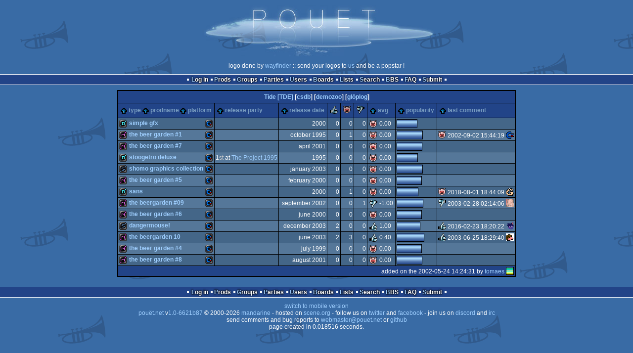

--- FILE ---
content_type: text/html; charset=utf-8
request_url: https://www.pouet.net/groups.php?which=1945&order=platform
body_size: 3147
content:
<!DOCTYPE html>
<html xmlns="http://www.w3.org/1999/xhtml" lang="en">
<head>
  <title>Tide :: pouët.net</title>

  <link rel="icon" href="/favicon.svg" type="image/svg+xml"/>
  <link rel="alternate icon" href="/favicon.ico" type="image/x-icon"/>
  <link rel="search" type="application/opensearchdescription+xml" href="opensearch_prod.xml" title="pouët.net: prod search" />
  <link rel="canonical" href="https://www.pouet.net/groups.php?which=1945&amp;order=platform"/>
  <link rel="alternate" media="only screen and (max-width: 640px)" href="https://m.pouet.net/groups.php?which=1945&amp;order=platform">
  <link rel="alternate" href="export/lastprodsreleased.rss.php" type="application/rss+xml" title="pouët.net: last prods released">
  <link rel="alternate" href="export/lastprodsadded.rss.php" type="application/rss+xml" title="pouët.net: last prods added">
  <link rel="alternate" href="export/lastbbsposts.rss.php" type="application/rss+xml" title="pouët.net: last bbs posts">

  <link rel="stylesheet" type="text/css" href="styles/001/types.css?1747393803" media="screen" />
  <link rel="stylesheet" type="text/css" href="styles/001/style.css?1747393803" media="screen" />
    
  <meta property="og:type" content="website"/>
  <meta property="og:site_name" content="pouët.net"/>
  <script type="application/ld+json">{"@context":"https:\/\/schema.org\/"}</script>
  

  <script>
  <!--
    var pixelWidth = screen.width;
    var Pouet = {};
    Pouet.isMobile = false;
    
    var newsTickers = {};
  //-->
  </script>
  <script src="./prototype.js"></script>
  <script src="./jsonp.js"></script>
  <script src="./cookie.js"></script>
  <script src="./autocompleter.js"></script>
  <script src="./script.js?1743470342"></script>

  <!--[if lt IE 9]><script src="//ie7-js.googlecode.com/svn/version/2.1(beta4)/IE9.js"></script><![endif]-->
  <!--[if IE]><script src="//html5shiv.googlecode.com/svn/trunk/html5.js"></script><![endif]-->

  <meta name="theme-color" content="#396BA5" />
  <meta http-equiv="Content-Type" content="text/html; charset=utf-8" />
  <meta name="description" content="pouët.net - your online demoscene resource"/>
  <meta name="keywords" content="pouët.net,pouët,pouet.net,pouet,256b,1k,4k,40k,64k,cracktro,demo,dentro,diskmag,intro,invitation,lobster sex,musicdisk,Amiga AGA,Amiga ECS,Amiga PPC,Amstrad CPC,Atari ST,BeOS,Commodore 64,Falcon,MS-Dos,Linux,MacOS,Windows"/>
</head>
<body>
<header>
  <h1>pouët.net</h1>
  <div id='logo'>
    <a href="./index.php"><img src="https://content.pouet.net/logos/logo-1640-01.jpg" alt="logo"/></a>
    <p>logo done by <a href='user.php?who=1640' class='user badge-ruby'>wayfinder</a> :: send your logos to <a href="submit_logo.php">us</a> and be a popstar !</p>
  </div>
</header>
<nav id="topbar">
  <ul>
   <li><a href="login.php?return=groups.php?which=1945&amp;order=platform">Log in</a></li>
   <li><a href="prodlist.php">Prods</a></li>
   <li><a href="groups.php">Groups</a></li>
   <li><a href="parties.php">Parties</a></li>
   <li><a href="userlist.php">Users</a></li>
   <li><a href="boards.php">Boards</a></li>
   <li><a href="lists.php">Lists</a></li>
   <li><a href="search.php">Search</a></li>
   <li><a href="bbs.php">BBS</a></li>
   <li><a href="faq.php">FAQ</a></li>
   <li><a href="submit.php">Submit</a></li>
  </ul>
</nav>
<div id='content'>
<table id='pouetbox_groupmain' class='boxtable pagedtable'>
<tr>
<th colspan='9' id='groupname'>
<a href='groups.php?which=1945'>Tide [TDE]</a> [<a href='http://csdb.dk/group/?id=408'>csdb</a>] [<a href='http://demozoo.org/groups/17457/'>demozoo</a>] [<a href='gloperator_log.php?which=1945&amp;what=group'>glöplog</a>]
<div id='adminlinks'></div></th>
</tr>
<tr class='sortable'>
<th><a href='/groups.php?which=1945&amp;order=type' class=' sort_type'>type</a>
 <a href='/groups.php?which=1945&amp;order=name' class=' sort_name'>prodname</a> 
 <a href='/groups.php?which=1945&amp;order=platform&amp;reverse=1' class='selected sort_platform'>platform</a></th>
<th><a href='/groups.php?which=1945&amp;order=party' class=' sort_party'>release party</a></th>
<th><a href='/groups.php?which=1945&amp;order=release' class=' sort_release'>release date</a></th>
<th><a href='/groups.php?which=1945&amp;order=thumbup' class=' sort_thumbup'><span class='rulez' title='rulez'>rulez</span></a></th>
<th><a href='/groups.php?which=1945&amp;order=thumbpig' class=' sort_thumbpig'><span class='isok' title='piggie'>piggie</span></a></th>
<th><a href='/groups.php?which=1945&amp;order=thumbdown' class=' sort_thumbdown'><span class='sucks' title='sucks'>sucks</span></a></th>
<th><a href='/groups.php?which=1945&amp;order=avg' class=' sort_avg'>avg</a></th>
<th><a href='/groups.php?which=1945&amp;order=views' class=' sort_views'>popularity</a></th>
<th><a href='/groups.php?which=1945&amp;order=latestcomment' class=' sort_latestcomment'>last comment</a></th>
</tr>
<tr>
<td>
<span class='typeiconlist'><span class='typei type_demo' title='demo'>demo</span>
</span><span class='platformiconlist'><span class='platformi os_commodore64' title='Commodore 64'>Commodore 64</span>
</span><span class='prod'><a href='prod.php?which=43794'>Simple GFX</a></span>
</td>
<td>
</td>
<td class='date'>2000</td>
<td class='votes'>0</td>
<td class='votes'>0</td>
<td class='votes'>0</td>
<td class='votesavg'><span class='isok' title='isok'>0.00</span></td>
<td><div class='innerbar_solo' style='width: 40px' title='40%'>&nbsp;<span>40%</span></div></td>
<td>&nbsp;</td></tr>
<tr>
<td>
<span class='typeiconlist'><span class='typei type_diskmag' title='diskmag'>diskmag</span>
</span><span class='platformiconlist'><span class='platformi os_commodore64' title='Commodore 64'>Commodore 64</span>
</span><span class='prod'><a href='prod.php?which=6386'>The beer garden #1</a></span>
</td>
<td>
</td>
<td class='date'>october 1995</td>
<td class='votes'>0</td>
<td class='votes'>1</td>
<td class='votes'>0</td>
<td class='votesavg'><span class='isok' title='isok'>0.00</span></td>
<td><div class='innerbar_solo' style='width: 51px' title='51%'>&nbsp;<span>51%</span></div></td>
<td><span class='vote isok'>isok</span> 2002-09-02 15:44:19 <a href='user.php?who=3044' class='usera' title="Stryyker"><img src='https://content.pouet.net/avatars/rez64.gif' alt="Stryyker" loading='lazy' class='avatar'/></a></td>
</tr>
<tr>
<td>
<span class='typeiconlist'><span class='typei type_diskmag' title='diskmag'>diskmag</span>
</span><span class='platformiconlist'><span class='platformi os_commodore64' title='Commodore 64'>Commodore 64</span>
</span><span class='prod'><a href='prod.php?which=6376'>The beer garden #7</a></span>
</td>
<td>
</td>
<td class='date'>april 2001</td>
<td class='votes'>0</td>
<td class='votes'>0</td>
<td class='votes'>0</td>
<td class='votesavg'><span class='isok' title='isok'>0.00</span></td>
<td><div class='innerbar_solo' style='width: 50px' title='50%'>&nbsp;<span>50%</span></div></td>
<td>&nbsp;</td></tr>
<tr>
<td>
<span class='typeiconlist'><span class='typei type_demo' title='demo'>demo</span>
</span><span class='platformiconlist'><span class='platformi os_commodore64' title='Commodore 64'>Commodore 64</span>
</span><span class='prod'><a href='prod.php?which=43796'>Stoogetro Deluxe</a></span>
</td>
<td>
1<span class='ordinal'>st</span> at <a href='party.php?which=242&amp;when=1995'>The Project 1995</a></td>
<td class='date'>1995</td>
<td class='votes'>0</td>
<td class='votes'>0</td>
<td class='votes'>0</td>
<td class='votesavg'><span class='isok' title='isok'>0.00</span></td>
<td><div class='innerbar_solo' style='width: 41px' title='41%'>&nbsp;<span>41%</span></div></td>
<td>&nbsp;</td></tr>
<tr>
<td>
<span class='typeiconlist'><span class='typei type_slideshow' title='slideshow'>slideshow</span>
</span><span class='platformiconlist'><span class='platformi os_commodore64' title='Commodore 64'>Commodore 64</span>
</span><span class='prod'><a href='prod.php?which=8636'>Shomo Graphics Collection</a></span>
</td>
<td>
</td>
<td class='date'>january 2003</td>
<td class='votes'>0</td>
<td class='votes'>0</td>
<td class='votes'>0</td>
<td class='votesavg'><span class='isok' title='isok'>0.00</span></td>
<td><div class='innerbar_solo' style='width: 51px' title='51%'>&nbsp;<span>51%</span></div></td>
<td>&nbsp;</td></tr>
<tr>
<td>
<span class='typeiconlist'><span class='typei type_diskmag' title='diskmag'>diskmag</span>
</span><span class='platformiconlist'><span class='platformi os_commodore64' title='Commodore 64'>Commodore 64</span>
</span><span class='prod'><a href='prod.php?which=6382'>The beer garden #5</a></span>
</td>
<td>
</td>
<td class='date'>february 2000</td>
<td class='votes'>0</td>
<td class='votes'>0</td>
<td class='votes'>0</td>
<td class='votesavg'><span class='isok' title='isok'>0.00</span></td>
<td><div class='innerbar_solo' style='width: 49px' title='49%'>&nbsp;<span>49%</span></div></td>
<td>&nbsp;</td></tr>
<tr>
<td>
<span class='typeiconlist'><span class='typei type_demo' title='demo'>demo</span>
</span><span class='platformiconlist'><span class='platformi os_commodore64' title='Commodore 64'>Commodore 64</span>
</span><span class='prod'><a href='prod.php?which=43795'>Sans</a></span>
</td>
<td>
</td>
<td class='date'>2000</td>
<td class='votes'>0</td>
<td class='votes'>1</td>
<td class='votes'>0</td>
<td class='votesavg'><span class='isok' title='isok'>0.00</span></td>
<td><div class='innerbar_solo' style='width: 42px' title='42%'>&nbsp;<span>42%</span></div></td>
<td><span class='vote isok'>isok</span> 2018-08-01 18:44:09 <a href='user.php?who=27626' class='usera' title="Emod"><img src='https://content.pouet.net/avatars/emodnormal.gif' alt="Emod" loading='lazy' class='avatar'/></a></td>
</tr>
<tr>
<td>
<span class='typeiconlist'><span class='typei type_diskmag' title='diskmag'>diskmag</span>
</span><span class='platformiconlist'><span class='platformi os_commodore64' title='Commodore 64'>Commodore 64</span>
</span><span class='prod'><a href='prod.php?which=7451'>the beergarden #09</a></span>
</td>
<td>
</td>
<td class='date'>september 2002</td>
<td class='votes'>0</td>
<td class='votes'>0</td>
<td class='votes'>1</td>
<td class='votesavg'><span class='sucks' title='sucks'>-1.00</span></td>
<td><div class='innerbar_solo' style='width: 52px' title='52%'>&nbsp;<span>52%</span></div></td>
<td><span class='vote sucks'>sucks</span> 2003-02-28 02:14:06 <a href='user.php?who=4039' class='usera' title="RoleLamer"><img src='https://content.pouet.net/avatars/saddam.gif' alt="RoleLamer" loading='lazy' class='avatar'/></a></td>
</tr>
<tr>
<td>
<span class='typeiconlist'><span class='typei type_diskmag' title='diskmag'>diskmag</span>
</span><span class='platformiconlist'><span class='platformi os_commodore64' title='Commodore 64'>Commodore 64</span>
</span><span class='prod'><a href='prod.php?which=6379'>The beer garden #6</a></span>
</td>
<td>
</td>
<td class='date'>june 2000</td>
<td class='votes'>0</td>
<td class='votes'>0</td>
<td class='votes'>0</td>
<td class='votesavg'><span class='isok' title='isok'>0.00</span></td>
<td><div class='innerbar_solo' style='width: 49px' title='49%'>&nbsp;<span>49%</span></div></td>
<td>&nbsp;</td></tr>
<tr>
<td>
<span class='typeiconlist'><span class='typei type_slideshow' title='slideshow'>slideshow</span>
</span><span class='platformiconlist'><span class='platformi os_commodore64' title='Commodore 64'>Commodore 64</span>
</span><span class='prod'><a href='prod.php?which=66970'>DangerMouse!</a></span>
</td>
<td>
</td>
<td class='date'>december 2003</td>
<td class='votes'>2</td>
<td class='votes'>0</td>
<td class='votes'>0</td>
<td class='votesavg'><span class='rulez' title='rulez'>1.00</span></td>
<td><div class='innerbar_solo' style='width: 46px' title='46%'>&nbsp;<span>46%</span></div></td>
<td><span class='vote rulez'>rulez</span> 2016-02-23 18:20:22 <a href='user.php?who=17069' class='usera' title="aki"><img src='https://content.pouet.net/avatars/meow.gif' alt="aki" loading='lazy' class='avatar'/></a></td>
</tr>
<tr>
<td>
<span class='typeiconlist'><span class='typei type_diskmag' title='diskmag'>diskmag</span>
</span><span class='platformiconlist'><span class='platformi os_commodore64' title='Commodore 64'>Commodore 64</span>
</span><span class='prod'><a href='prod.php?which=10011'>The Beergarden 10</a></span>
</td>
<td>
</td>
<td class='date'>june 2003</td>
<td class='votes'>2</td>
<td class='votes'>3</td>
<td class='votes'>0</td>
<td class='votesavg'><span class='rulez' title='rulez'>0.40</span></td>
<td><div class='innerbar_solo' style='width: 54px' title='54%'>&nbsp;<span>54%</span></div></td>
<td><span class='vote rulez'>rulez</span> 2003-06-25 18:29:40 <a href='user.php?who=1997' class='usera' title="hollowman"><img src='https://content.pouet.net/avatars/aake.gif' alt="hollowman" loading='lazy' class='avatar'/></a></td>
</tr>
<tr>
<td>
<span class='typeiconlist'><span class='typei type_diskmag' title='diskmag'>diskmag</span>
</span><span class='platformiconlist'><span class='platformi os_commodore64' title='Commodore 64'>Commodore 64</span>
</span><span class='prod'><a href='prod.php?which=6383'>The beer garden #4</a></span>
</td>
<td>
</td>
<td class='date'>july 1999</td>
<td class='votes'>0</td>
<td class='votes'>0</td>
<td class='votes'>0</td>
<td class='votesavg'><span class='isok' title='isok'>0.00</span></td>
<td><div class='innerbar_solo' style='width: 49px' title='49%'>&nbsp;<span>49%</span></div></td>
<td>&nbsp;</td></tr>
<tr>
<td>
<span class='typeiconlist'><span class='typei type_diskmag' title='diskmag'>diskmag</span>
</span><span class='platformiconlist'><span class='platformi os_commodore64' title='Commodore 64'>Commodore 64</span>
</span><span class='prod'><a href='prod.php?which=6375'>The beer garden #8</a></span>
</td>
<td>
</td>
<td class='date'>august 2001</td>
<td class='votes'>0</td>
<td class='votes'>0</td>
<td class='votes'>0</td>
<td class='votesavg'><span class='isok' title='isok'>0.00</span></td>
<td><div class='innerbar_solo' style='width: 50px' title='50%'>&nbsp;<span>50%</span></div></td>
<td>&nbsp;</td></tr>
<tr>
 <td class='foot' colspan='9'>added on the 2002-05-24 14:24:31 by <a href='user.php?who=619' class='user badge-bronze'>tomaes</a> <a href='user.php?who=619' class='usera' title="tomaes"><img src='https://content.pouet.net/avatars/tomaes6.gif' alt="tomaes" loading='lazy' class='avatar'/></a></td>
</tr>
</table>
</div>
<nav id="bottombar">
  <ul>
   <li><a href="login.php?return=groups.php?which=1945&amp;order=platform">Log in</a></li>
   <li><a href="prodlist.php">Prods</a></li>
   <li><a href="groups.php">Groups</a></li>
   <li><a href="parties.php">Parties</a></li>
   <li><a href="userlist.php">Users</a></li>
   <li><a href="boards.php">Boards</a></li>
   <li><a href="lists.php">Lists</a></li>
   <li><a href="search.php">Search</a></li>
   <li><a href="bbs.php">BBS</a></li>
   <li><a href="faq.php">FAQ</a></li>
   <li><a href="submit.php">Submit</a></li>
  </ul>
</nav>
<footer>

<ul>
  <li><a href="//m.pouet.net/groups.php?which=1945&order=platform">switch to mobile version</a></li>
  <li>
    <a href="index.php">pouët.net</a> v<a href="https://github.com/pouetnet/pouet-www">1.0-6621b87</a> &copy; 2000-2026 <a href="groups.php?which=5">mandarine</a>
    - hosted on <a href="http://www.scene.org/">scene.org</a>
    - follow us on <a href="https://twitter.com/pouetdotnet">twitter</a> and <a href="https://www.facebook.com/pouet.dot.net">facebook</a>
    - join us on <a href="https://discord.gg/MCDXrrB">discord</a> and <a href="https://webchat.ircnet.net/?channels=%23pouet.net&uio=OT10cnVlde">irc</a>
  </li>
  <li>
    send comments and bug reports to <a href="mailto:webmaster@pouet.net">webmaster@pouet.net</a>
    or <a href="https://github.com/pouetnet/pouet-www">github</a>
  </li>
<li>page created in 0.018516 seconds.</li>
</ul>
</footer></body>
</html>
